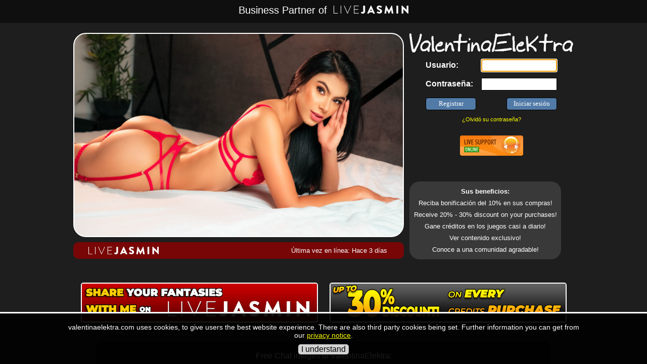

--- FILE ---
content_type: text/html; charset=utf-8
request_url: https://valentinaelektra.com/lang/es/
body_size: 11515
content:
<html lang='es'>
<head>
<meta name='language' content='es' />
<link rel='alternate' href='/lang/es/' hreflang='x-default' />
<link rel='alternate' href='/lang/en/' hreflang='en' />
<link rel='alternate' href='/lang/de/' hreflang='de' />
<link rel='alternate' href='/lang/ro/' hreflang='ro' />
<link rel='alternate' href='/lang/es/' hreflang='es' />
<link rel='alternate' href='/lang/fr/' hreflang='fr' />
<link rel='alternate' href='/lang/ru/' hreflang='ru' />
<link rel='alternate' href='/lang/ja/' hreflang='ja' />
<link rel='alternate' href='/lang/tr/' hreflang='tr' />
</head>
<SCRIPT LANGUAGE='JavaScript'>
var has_ie=false;
var mobile = false;
</script>



<!--[if IE ]>
<SCRIPT LANGUAGE='JavaScript'>
var has_ie = true;
</SCRIPT>
<![endif]-->

<script language="javascript">
var quickview_counter = 0;

function showquickview2(divid,header,iframesrc,divwidth,divheight,canmove,bgclose,mainframe,mods_dir,waitvisible,params)
{
	if (params!=undefined)
	{
		params 		= JSON.parse(params);
		divid		= params["windowtitle"];
		header		= params["caption"];
		iframesrc	= params["url"];
		divwidth	= parseInt(params["width"]);
		divheight	= parseInt(params["height"]);
		canmove		= params["canmove"];
		bgclose		= params["bgclose"];
		mainframe	= params["mainframe"];
		mods_dir	= params["mods_dir"];
		waitvisible	= params["waitvisible"];
		bgcolor		= params["bgcolor"];
	}
	else
	{
		bgcolor		= "#008080";
	}


	//var type;
	if (canmove==undefined)
	{
		var canmove=false;
	}

	if (divid=="translator")
	{
		if (parent.frames["shaddyshow"] && parent.frames["shaddyshow"].document.getElementById("chat_translate_button"))
		{
			canmove=true;
		}
		else if (parent.frames["main_center"] && parent.frames["main_center"].document.getElementById("chat_translate_button"))
		{
			canmove=true;
		}
	}
	
	
	if (mods_dir==undefined)
	{
		var mods_dir = "/" + "mo" + "ds";
	}
	
	if (divid=="mail")
	{
		// Briefumschlag ausschalten
		document.getElementById("letter").innerHTML = "";
	}
	else if (divid=="teamforum")
	{
		// Ausrufezeichen ausschalten, wird erst durch das Popup oder ReveiceChat wieder eingeschaltet
		document.getElementById("newforum").innerHTML = "";
	}
	else if (divid=="publicforum")
	{
		// Ausrufezeichen ausschalten, wird erst durch das Popup oder ReveiceChat wieder eingeschaltet
		document.getElementById("publicforum").innerHTML = "";
	}
	
	if (!mainframe)
	{
		if (parent.frames["Shaddyshow"])
		{
			mainframe = parent.frames["Shaddyshow"];
		}
		else if (parent.frames["main_center"])
		{
			mainframe = parent.frames["main_center"];
		}
		else
		{
			mainframe = window;
		}
	}

	if(divwidth==undefined)
	{
		divwidth			= 950; // so breit, damit Profil voll sichtbar ist
	}


	// hier werden vorhandene divs geleert
	hidequickview(divid);


	// Background
	if (!canmove)
	{
		var myDIV = mainframe.document.createElement("DIV");
		myDIV.setAttribute("id",divid + "background");
		mainframe.document.body.appendChild(myDIV);
		
		myDIV.style.position		= "absolute";
		myDIV.style.left			= 0;
		myDIV.style.top				= 0;
		myDIV.style.right			= 0;
		myDIV.style.bottom			= 0;
		myDIV.style.margin			= "auto";

		
		myDIV.style.width			= "100%"; // damit auch �ber scrollbalken
		myDIV.style.height			= "100%";
		
		quickview_counter 			= quickview_counter+1;
		myDIV.style.zIndex			= 9000 + quickview_counter;
		if (has_ie)
		{
			myDIV.style.filter			= "alpha(opacity=80)";
		}
		else
		{
			myDIV.style.opacity			= ".80";
		}
		myDIV.style.backgroundColor	= "#000000";

		if (bgclose==undefined)
		{
			myDIV.style.cursor			= "pointer";
		}
		

//		if (bgclose==false)
//		{
//			myDIV.onclick				= function(){alert("Please use the button to close this window.");}
//		}
//		else
//		{
			myDIV.onclick				= function(){hidequickview( "" + divid +"",mainframe,bgclose);}
//		}
	}


	// Foreground
	var myDIV = mainframe.document.createElement("DIV");
	myDIV.setAttribute("id", divid + "foreground");
	mainframe.document.body.appendChild(myDIV)

	if (canmove)
	{
		// source kann manchmal schon gesetzt
		if (iframesrc.indexOf("source=")==-1)
		{
			if (iframesrc.indexOf("?")==-1)
			{
				iframesrc = iframesrc + "?";
			}
			iframesrc= iframesrc + "&source=" + divid + "_iframe";
		}
	
		myDIV.onmousedown	= mainframe.applymousedownfunction;
	}
	else if(divheight==undefined)
	{
		divheight		= mainframe.document.body.clientHeight-50;
		myDIV.className	= "autoheight";
	}
	else
	{
		myDIV.className = "autocenter";
	}



	var imagefolder = "quickview/images";
	var closeimg	= mods_dir + "/" + imagefolder + "/" + "closebutton.svg";
	if (navigator.userAgent.indexOf("xx.xx.xx")>-1 || navigator.userAgent.indexOf("iPad")>-1 || navigator.userAgent.indexOf("iPhone")>-1 || navigator.userAgent.indexOf("Android")>-1)
	{
		if (mobile)
		{
			divheight 		= divheight + 30;
			var barheight	= 50;
			var closewidth	= 40;
			var closeheight	= 40;
			var	fontsize	= 12;
			var sidepadding = 4;
		}
		else
		{
			divheight 		= divheight + 10;
			var barheight	= 30;
			var closewidth	= 21;
			var closeheight	= 21;
			var	fontsize	= 12;
			var sidepadding = 4;
		}
		//var fontpadding	= 4;
	}
	else
	{
		divheight 		= divheight + 10;
		var barheight	= 30;
		var closewidth	= 21;
		var closeheight	= 21;
		var	fontsize	= 10;
		var sidepadding = 4;
	
		//var barheight	= 20;
		//var closewidth	= 14;
		//var closeheight	= 14;
		//var fontsize	= 8;
		//var sidepadding = 3;
	}


	//if (canmove)
	//{
		// overruling on canmove

		mainframe.quickviewmaxwidth = divwidth;

		if (mainframe.document.body.clientWidth<divwidth)
		{
			divwidth = mainframe.document.body.clientWidth - 40;
		}

		if (mainframe.document.body.clientHeight === 0)
		{
			if (window.innerHeight<divheight)
			{
				divheight = window.innerHeight - 40;
			}		
		}
		else
		{
			if (mainframe.document.body.clientHeight<divheight)
			{
				divheight = mainframe.document.body.clientHeight - 40;
			}
		}
	//}
	
			
	myDIV.style.position	= "absolute";
	myDIV.style.textAlign	= "center";
	
	if (divwidth == "auto")
	{
		myDIV.style.width		= "95%";
		myDIV.style.left		= "2%";
	}
	else
	{
		myDIV.style.left		= (mainframe.document.body.clientWidth/2)-(divwidth/2) + "px";
		myDIV.style.width		= divwidth + "px";
	}
	
	if (canmove)
	{
		if (mainframe.document.body.clientHeight == 0)
		{
			myDIV.style.top			= (window.innerHeight/2)-(divheight/2) + "px";	
		}
		else
		{
			myDIV.style.top			= (mainframe.document.body.clientHeight/2)-(divheight/2) + "px";
		}
	}
	else
	{
		myDIV.style.left			= 0;
		myDIV.style.top				= 0;
		myDIV.style.right			= 0;
		myDIV.style.bottom			= 0;
		myDIV.style.margin			= "auto";
		
	}

	myDIV.style.height		= divheight + "px";

	
	if (canmove)
	{
		mainframe.zindex 	= mainframe.zindex + 1;
		myDIV.style.zIndex	= mainframe.zindex;
	}
	else
	{
		quickview_counter 	= quickview_counter+1;
		myDIV.style.zIndex	= 9000 + quickview_counter;
	}

	if (canmove)
	{
		border ="2px solid #000000";
	}
	else
	{
		border ="1px solid #ffffff";
	}


	if (mobile)
	{
		//myDIV.style.left	= 0;
		//myDIV.style.top		= 0;
		//myDIV.style.width 	= "100%";
		//myDIV.style.height	= "100%";
	}



	var body = "";

	body = body + "<table style='background-color:#3A6EA5;width:100%;height:100%;border:" + border + ";'  cellpadding=0 cellspacing=0 >";
	body = body + "<tr>";
	body = body + "<td style='height:" + barheight + "px;padding-left:" + sidepadding + "px;color:#ffffff;font-family:Verdana;font-size:" + fontsize + "pt' align='left'>";
	body = body + "<b>" + header + "</b>";
	body = body + "</td>";
	body = body + "<td style='height:" + barheight + "px;padding-right:" + sidepadding + "px;' align='right'>";	
	//body = body + "<a target='_blank' hre" + "f='" + iframesrc + "'><img border=0 src='/images/fullscreen.png' id='" + divid + "fullscreenbutton' width=16 height=14></a>";
	body = body + "<img sr" + "c='" + closeimg + "' id='" + divid + "closebutton' width=" + closewidth + " height=" + closeheight + " style='cursor:pointer'>";
	body = body + "</td>";
	body = body + "</tr>";
	body = body + "<tr><td colspan=2 style='border-top:1px solid #ffffff'>";
	body = body + "<iframe allowfullscreen allowtransparency=true id='" + divid + "_iframe' frameborder=0 style='width:100%;height:100%;background-color:" + bgcolor + ";border:0px solid #ffffff;' sr" + "c='"+ iframesrc +"'></iframe>";
	body = body + "</td></tr></table>";

	if (waitvisible)
	{
		myDIV.style.display="none";
	}
	
	myDIV.innerHTML=body;
	mainframe.document.getElementById(divid + "closebutton").onclick	 		= function(){hidequickview(divid,mainframe);};
	//mainframe.document.getElementById(divid + "fullscreenbutton").onclick	= function(){quickview_to_fullscreen(type);};
}


function hidequickview(divid,mainframe,bgclose)
{

	if (!mainframe)
	{
		if (parent.frames["Shaddyshow"])
		{
			mainframe = parent.frames["Shaddyshow"];
		}
		else if (parent.frames["main_center"])
		{
			mainframe = parent.frames["main_center"];
		}
		else
		{
			mainframe = window;
		}
	}

	if (bgclose==false)
	{
		var closeoverride = mainframe.document.getElementById(divid + "_iframe").contentWindow.document.getElementById("closeoverride");

		if (!closeoverride)
		{
			alert("Please use the button to close this window.");
			return;
		}
	}
	
	var div = mainframe.document.getElementById(divid + "closebutton2");
	if (div)
	{
		div.innerHTML="";
		mainframe.document.body.removeChild(div);
	}

	var div = mainframe.document.getElementById(divid + "foreground");
	if (div)
	{
		quickview_counter = quickview_counter-1;
		div.innerHTML="";
		mainframe.document.body.removeChild(div);
	}

	var div = mainframe.document.getElementById(divid + "background");
	if (div)
	{
		quickview_counter = quickview_counter-1;
		mainframe.document.body.removeChild(div);
	}
	mainframe.quickviewmaxwidth = undefined; 	    
}


function quickview_to_fullscreen(divid)
{
	setTimeout("hidequickview(\"" + divid + "\")",500);
}
</script>


<script language='javascript'>
	
function switch_chat(type,button)
{
	document.getElementById("chattextframe").src = "main_chat.php?type=" + type;
		const buttons = document.querySelectorAll('.chat-button');
	buttons.forEach(btn => {
	        btn.style.fontWeight = 'normal';
	    });
	
	    // Set the font-weight for the clicked button
	    button.style.fontWeight = 'bold';
	    
	    update_chatbuttons(type);
	}

</script>
	
		<script language="javascript">

function getHTTPObject() 
{
	return new XMLHttpRequest();
}

</script><title>ValentinaElektra - LiveJasmin</title><meta name='RATING' content='RTA-5042-1996-1400-1577-RTA'>	
	
	
	
	<SCRIPT LANGUAGE='JavaScript'>
	var allowresize	= true;
	</script>
	
	
	<style>
	
	.highslide-wrapper, .highslide-outline 
	{
	    background: none; 
	}
	
	.performerlink 
	{
		margin:10px;
		display:inline-block;
		min-width:272px;
	}
	
	.performerimage 
	{
		border-radius:3px;
		cursor:pointer;
		border:1px solid #ffffff !important;
	}
	
	#wrapper 
	{
		display:table;
		width:1000px;
		margin-top:20px;
	}
	
	#div_login 
	{
		display:inline-block;	
		height:448px;
		position:relative;
		margin-left:15px;
	}
	
	#div_onlinestatus 
	{
		display:inline-block;
		border-radius:10px;
		background-color: rgba(144,0,0,0.8);
		padding-top:5px;
		padding-bottom:5px;
		width:654px;
	}
	
	#div_imagecontainer 
	{
		width:650px;
		display:inline-block;
		vertical-align:top;	
	}
	
	#div_bigimage 
	{
		width:100%;
		height:400px;
		display:inline-block;
		border:2px solid white;
		border-radius:25px;
		margin-bottom:10px;
	}
	
	#div_benefits 
	{
		padding-top:4px;
		padding-bottom:4px;
		width:300px;
		display:block;
		position:absolute;
		bottom:0px;
		border-radius:20px;
		background-color: rgba(64,64,64,0.8);
	}
	
	.benefits 
	{
		font-size:10pt;
		margin:8px;
		display:block;
	}
	
	
	@media only screen and (orientation: portrait) 
	{
	
		#wrapper 
		{
			width:100%;
		}
		
		#div_login 
		{
			margin-left:0px;
			display:block;
		}
		
		#div_onlinestatus 
		{
			width:400px;
			float:none;
			margin-left:0px;
			display:table-cell;
		}
		
		#div_imagecontainer 
		{
			width:400px;
			margin-bottom:25px;
		}
		
		#div_bigimage 
		{
			height:240px;
		}
		
		#div_benefits 
		{
			width:400px;
			float:none;
			margin-top:0px;
			margin-left:0px;
			position:relative;
		}
				
	}
	
	</style>
	
	
	
	<SCRIPT LANGUAGE='JavaScript'>
	
	function registerme2()
	{
		document.getElementById("registerbutton").style.display="none";
	
		//document.getElementById("welcome").innerHTML="";
		document.getElementById("registerform").style.display="block";
		document.getElementById("usernamefield").focus();
	}
	
	
	
	function centermaintable()
	{
	
		var viewports = {
			portrait: 'width=480',
			landscape: 'width=1024'
		};
		
		var viewport_meta =  document.getElementById('viewport_meta');
	
		if (Math.abs(window.orientation) === 90) 
		{
			// Landscape	
	    	viewport_meta.setAttribute( 'content', viewports.landscape );
	    } 
	    else 
	    {
			// Portrait
	    	viewport_meta.setAttribute( 'content', viewports.portrait );
	    }
	}
	//window.onresize = centermaintable;
	window.onorientationchange = centermaintable;
	
	
	</SCRIPT>
	
	<meta id='viewport_meta' name='viewport' content='width=device-width,initial-scale=1' /><body style='background-color:#1e1e1e;margin:0px;overflow:hidden;'><div id='content' align='center' style='position:absolute;width:100%;min-width:100%;height:100%;overflow-x:auto;overflow-y:scroll;-webkit-overflow-scrolling: touch;left:0;right:0;margin:0'><header style='width:100%;background-color:rgba(0,0,0,0.5);margin-bottom:20px;position:sticky;top:0;text-align:center;z-index:5;min-height:45px;'><font style='margin-left:0px;font-size:20px;color:white;font-weight:normal;margin-top:6px;'>Business Partner of </font><img src='/images/ljmn.svg' style='margin-top:11px;margin-left:7px;height:16px;'></header><STYLE>
BODY 	{background-color:#008080; font-family:Verdana,Arial,Tahoma; font-size:8pt; color:#ffffff; }
A 		{font-family:Verdana,Arial,Tahoma; color:#FFFF00; cursor:pointer; }
H1 		{font-family:Verdana,Arial,Tahoma; font-size:16pt; color:#ffaf49; }
HR 		{color:#ffffff; }
TD 		{font-family:Verdana,Arial,Tahoma; font-size:8pt; color:#ffffff; }
input	{border: 1px solid #222266;background-color: #FAFAFA;font-family: verdana;font-size: 12px;padding-left:2px;padding-right:2px;}
textarea {resize:none;font-family:Verdana,Arial,Tahoma;}

.contentdiv {
	position:absolute;
	width:100%;
	min-width:100%;
	height:0px;
	overflow-x:auto;overflow-y:scroll;
	left:0;
	right:0;
	margin:0;
	-webkit-overflow-scrolling:touch;
}

 
.buttondiv	{font-size:8pt;color:#FFFFFF;margin:2px;width:75px;height:90px;display:inline-block;vertical-align:top;}
.clickdiv 	{cursor:pointer;padding:0px;margin:0px;width:48px;height:48px;margin-bottom:2px;border:2px solid transparent;border-radius:5px;background-color:#FFFFFF;background-repeat:no-repeat;background-position:center;}
.clickspan 	{width:48px;height:48px;display:block;background-repeat:no-repeat;background-position:center;}

.pageselector select { background-color:#517aa7; border:1px solid #ffffff; font-family:Arial,Tahoma; font-size:10pt; color:#ffffff; }


.yellowlink {
  text-decoration:none;
  color:#ffff00;    
}

.tdblack
{
	background-color:#004040;
	color:#FFFFFF;
	border-color:#008080;
	border-collapse:collapse;
}

.darkl
{
	background-color:#004040;
	color:#FFFFFF;
	border-color:#008080;
	border-collapse:collapse;
	text-align:left;
}

.darkc
{
	background-color:#004040;
	color:#FFFFFF;
	border-color:#008080;
	border-collapse:collapse;
	text-align:center;
}

.darkr
{
	background-color:#004040;
	color:#FFFFFF;
	border-color:#008080;
	border-collapse:collapse;
	text-align:right;
}

.tdwhite
{
	background-color:#FFFFFF;
	color:#000000;
	border-color:#008080;
	border-collapse:collapse;
}

.ssbutton {	
	cursor:pointer;
	border-radius:5px;
	background-color:#517AA7;
	color:#ffffff;
	font-size:10pt;
	margin:2px;
	height:24px;
	padding-left:10px;
	padding-right:10px;
	border:0px;
	-webkit-box-shadow: 1px 1px 2px 0px rgba(50, 50, 50, 0.75);
	-moz-box-shadow:    1px 1px 2px 0px rgba(50, 50, 50, 0.75);
	box-shadow:         1px 1px 2px 0px rgba(50, 50, 50, 0.75);
	text-align:center;
	outline:none;
}

.ssbuttonsmall {
	cursor:pointer;
	border-radius:3px;
	background-color:#517AA7;
	color:#ffffff;
	height:16px;
	font-size:8pt;
	padding-left:5px;
	padding-right:5px;
	border:0px;
	-webkit-box-shadow: 1px 1px 2px 0px rgba(50, 50, 50, 0.75);
	-moz-box-shadow:    1px 1px 2px 0px rgba(50, 50, 50, 0.75);
	box-shadow:         1px 1px 2px 0px rgba(50, 50, 50, 0.75);
}


.ssbuttonmidi{
	cursor:pointer;
	border-radius:4px;
	background-color:#517AA7;
	color:#ffffff;
	height:24px;
	margin:6px;
	font-size:10pt;
	padding-left:9px;
	padding-right:9px;
	border:0px;
	-webkit-box-shadow: 1px 1px 2px 0px rgba(50, 50, 50, 0.75);
	-moz-box-shadow:    1px 1px 2px 0px rgba(50, 50, 50, 0.75);
	box-shadow:         1px 1px 2px 0px rgba(50, 50, 50, 0.75);
}

.ssbuttonbig {
	cursor:pointer;
	border-radius:5px;
	background-color:#517AA7;
	color:#ffffff;
	height:32px;
	margin:4px;
	font-size:12pt;
	padding-left:14px;
	padding-right:14px;
	border:0px;
	-webkit-box-shadow: 1px 1px 2px 0px rgba(50, 50, 50, 0.75);
	-moz-box-shadow:    1px 1px 2px 0px rgba(50, 50, 50, 0.75);
	box-shadow:         1px 1px 2px 0px rgba(50, 50, 50, 0.75);
}

div.ssselect_wrapper select {
	border-radius:none;
	cursor:pointer;
	appearance: none;
	-moz-appearance: none;
	-webkit-appearance: none;
	border: none;
	background-color:#517AA7;
	color: white;
	font-size:10pt;
	margin:2px;
	height:24px;
	padding-left:5px;
	padding-right:15px;
	box-shadow:         1px 1px 2px 0px rgba(50, 50, 50, 0.75);
	border-top-left-radius:5px;
	border-top-right-radius:5px;	
	text-align:left;
	outline:none;
}


div.ssselect_wrapper_dark select {
    border-radius:none;
    cursor:pointer;
    appearance: none;
    -moz-appearance: none;
    -webkit-appearance: none;
    border: none;
    background-color:#004040;
    color: white;
    font-size:10pt;
    margin:2px;
    height:24px;
    padding-left:5px;
    padding-right:15px;
    box-shadow:         1px 1px 2px 0px rgba(50, 50, 50, 0.75);
    text-align:center;
}

.ssselect_wrapper {
    position: relative;
    display:inline-block;
}
.ssselect_wrapper_dark {
    position: relative;
    display:inline-block;
}

.ssselect_wrapper::before {
    content: "▼ ";
    position: absolute;
    right: 5px;
    top: 8px;
    color: white;
    pointer-events: none;
}

.ssselect_wrapper_dark::before {
    content: "▼";
    position: absolute;
    right: 5px;
    top: 8px;
    color: white;
    pointer-events: none;
}

.ssradio {
	cursor:pointer;
	background-color:#004040;
	margin-right:5px;
}

.ssradiolabel {
	cursor:pointer;
	background-color:#004040;
	display:inline-block;
}

.bg_dark {
	background-color:#004040;
}

.bg_bright {
	background-color:#008080;
}

.bg_gray {
	background-color:#404040 !important;
}

.bg_lightgray {
	background-color:#eeeeee !important;
}

.bg_warn {
	background-color:#c00000 !important;
}

.bg_ok {
	background-color:green !important;
}

.bg_buttonondark {
	background-color:#517aa7;
}

.ssselected 
{
	border: solid 2px yellow;
}

.ssnotselected 
{
	border: solid 2px rgba(0,0,0,0);
}


.loginpage_backgrounddiv
{
	min-width:350px;
	max-width:900px;
	padding:0px;
	border:0px solid #ffffff;
	border-radius:10px;
	background-color: rgba(0,0,0,0.5);
	margin:25px;
	padding-top:20px;
	padding-bottom:20px;
}

.sstable {
	font-family:Verdana,Arial,Tahoma; 
	border-collapse:collapse;	
	border: 0px;
}
.sstable th {
	border:1px solid #008080; 
	margin:1px;
	background-color:#005050;
	color:white;
	padding: 5px;
	text-align:left;
	font-size:10pt;
	white-space: nowrap;
}
.sstable td {
	background-color:#EEEEEE;
	color:black;
	border: 1px solid #008080;
	padding: 5px;
	font-size:10pt;
	white-space: nowrap;
}
.sstable a 
{
	color:blue;
}


.sstable2 {
	font-family:Verdana,Arial,Tahoma; 
	border-collapse:collapse;	
	border: 0px;
}
.sstable2 th {
	border:1px solid #DDDDDD; 
	background-color:#006060;
	color:white;
	margin:1px;
	padding: 5px;
	text-align:left;
	font-size:10pt;
	white-space: nowrap;
}
.sstable2 td {
	border: 1px solid #DDDDDD;
	background-color:#EEEEEE;
	color:red;
	padding: 5px;
	font-size:10pt;
	white-space: nowrap;
}
.sstable2 a 
{
	color:blue;
}



.sstablesmall {
	font-family:Verdana,Arial,Tahoma; 
	border-collapse:collapse;	
	border: 0px;
}
.sstablesmall th {
	border:1px solid #008080; 
	margin:1px;
	background-color:#005050;
	color:white;
	padding: 5px;
	text-align:left;
	font-size:8pt;
}
.sstablesmall td {
	background-color:#EEEEEE;
	color:black;
	border: 1px solid #008080;
	padding: 5px;
	font-size:8pt;
}
.sstablesmall a 
{
	color:blue;
}



.ssinput {
	border-radius:5px;
	background-color:white;
	color:#000000;
	font-size:10pt;
	margin-top:2px;
	padding-bottom:4px;
	padding-top:4px;
	padding-left:5px;
	padding-right:10px;
	border:1px solid black;
}
.ssboxheader{
	min-height:28px;
	box-sizing:border-box;	
	padding-top:4px;
	padding-bottom:4px;
	margin:0px;
	background-color: #005050;
	position:relative;
	color:white;
	text-align: center;border-top:0px solid #004040;border-left:0px solid #004040;border-right:0px solid #004040;border-top-left-radius:5px;border-top-right-radius:5px;
	font-weight:bold;
	font-size:12pt;
}
.ssbox{
	background-color:#DDDDDD;
	border:0px solid #004040;
	border-bottom-left-radius:5px;
	border-bottom-right-radius:5px;
	color:black;
	padding:10px;
	box-sizing:border-box;
	font-size:10pt;
	position:relative;
}
.ssbox td {
	color:black !important;	
}
.ssbox a {
	color:blue;	
	text-decoration:none;
}


.ssheader
{
	display:block;
	font-size:12pt;
	margin-bottom:20px;
	font-weight:bold;
}

.ssscreenshot {
	-webkit-box-shadow: 0px 0px 2px 2px rgba(50, 50, 50, 0.6);
    -moz-box-shadow:    0px 0px 2px 2px rgba(50, 50, 50, 0.6);
    box-shadow:         0px 0px 2px 2px rgba(50, 50, 50, 0.6);
    border-radius:5px;
    border:0 !important;
    margin:2px;
    margin-bottom:4px;
}

.hoverimage {
	opacity:0.6;
	cursor:pointer;
}
.hoverimage:hover {
	opacity:1.0;	
	cursor:pointer;
}

.autocenternew {
	margin:auto;
	left:0;
	right:0;
	top:0;
	bottom:0;
}

/* The switch - the box around the slider */
.switch {
  position: relative;
  display: inline-block;
  width: 60px;
  height: 34px;
}

/* Hide default HTML checkbox */
.switch input {display:none;}

/* The slider */
.slider {
	position: absolute;
	cursor: pointer;
	top: 0;
	left: 0;
	right: 0;
	bottom: 0;
	background-color: #ccc;
	-webkit-transition: .4s;
	transition: .4s;
}

.slider:before {
	position: absolute;
	content: "";
	height: 26px;
	width: 26px;
	left: 4px;
	bottom: 4px;
	background-color: white;
	-webkit-transition: .4s;
	transition: .4s;
}

input:checked + .slider {
	background-color: #2196F3;
}

input:focus + .slider {
	box-shadow: 0 0 1px #2196F3;
}

input:checked + .slider:before {
	-webkit-transform: translateX(26px);
	-ms-transform: translateX(26px);
	transform: translateX(26px);
}

/* Rounded sliders */
.slider.round {
	border-radius: 34px;
}

.slider.round:before {
	border-radius: 50%;
}

.pulse {
  display: inline-block;
  width: 16px;
  height: 16px;
  border-radius: 50%;
  background: yellow;
  box-shadow: 0 0 0 rgba(204,169,44, 0.4);
  animation: pulse 2s infinite;
  vertical-align:sub;
}

@keyframes pulse {
  0% {
    box-shadow: 0 0 0 0 rgba(204,169,44, 0.4);
  }
  70% {
      box-shadow: 0 0 0 10px rgba(204,169,44, 0);
  }
  100% {
      box-shadow: 0 0 0 0 rgba(204,169,44, 0);
  }
}
</STYLE>

<script language="javascript">
try
{
	top.frames["NavFrame"].set_viewport();
}
catch(e)
{
}
</script>
<center><script language='javascript'>centermaintable();</script><div id='wrapper' style='border:0px solid #ff0000'><center><div id='div_imagecontainer' style='border:0px solid #ffff00'><div id='div_bigimage' style='background-image:url(/members/resize.php?filename=/online_images/livejasmingallery/ValentinaElektra/179d332554ade19d90357506afa1d7b8.jpg&width=800&height=2000);background-position:center;background-size:cover'></div><div id='div_onlinestatus'><div style='float:left;margin-left:30px;'><a href='https://ctwmsg.com/?siteId=jasmin&categoryName=girl&pageName=listpage&performerName=&prm[psid]=shaddy&prm[pstool]=205_1&prm[psprogram]=revs&prm[campaign_id]=&subAffId=valentinaelektra.com_24108294_1768891657&filters=' target='_blank' ><img src='/images/livejasmin.svg' height='15' style='margin-top:4px'></a></div><div style='float:right;margin-right:30px;'><table height=23><tr><td style='color:white;font-size:10pt;'>Última vez en línea: Hace 3 días</td></tr></table></div></div></div><div id='div_login' style='border:0px solid #ffff00'><center><img height=40 src='/members/generate_perflogo.php?inv=1&performer=ValentinaElektra'><table border=0 cellspacing=0 width=302 height=130><tr><td valign='top' align='left'><font size=1><br></font><script language='javascript'>var host	 	= "valentinaelektra.com";var lang		= "en";var dofocus=1;</script><center><div id='logindiv'><form name='ss_login' action='/' method='POST' onsubmit='return allowsubmit()' style='margin:0px'><table id='logintable' style='width:190px' border=0 cellspacing=0 cellpadding=0><tr><td align='left' style='padding-bottom:12px;' ><b><font style='color:#ffffff' size='3'>Usuario:</font></b></td><td align='right' style='padding-bottom:12px;'><input type='text' autocomplete='username' id='id_username' name='ss_username' style='margin-left:10px;font-size:12pt;background-color:#ffffff; border:1px solid #000000;color:#000000;width:150;height:25' maxlength='20'></td></tr><tr><td align='left' style='padding-bottom:12px;' nowrap><b><font style='color:#ffffff' size='3'>Contraseña:</font></b></td><td align='right' style='padding-bottom:12px;'><input type='password' autocomplete='current-password' id='id_password' name='ss_password' style='margin-left:10px;font-size:12pt;background-color:#ffffff; border:1px solid #000000;color:#000000;width:150;height:25' maxlength='20'></td></tr><tr><td><input alt='Sign up' type='button' onclick='parent.location.href="http://valentinaelektra.com/lang/en/register2010.php"'  value="Registrar" style='cursor:pointer;border-radius:5px;width:100px;height:25px;background-color:#517AA7;color:#ffffff;font-size:10pt;margin-top:2px;padding-bottom:2px;border:1px solid #000000;'></td><td align='right'><input alt='Login' type='button' id='id_loginbutton' onclick='checklogin(); var_allowsubmit=false;'  value="Iniciar sesión" style='cursor:pointer;border-radius:5px;width:100px;height:25px;background-color:#517AA7;color:#ffffff;font-size:10pt;margin-top:2px;padding-bottom:2px;border:1px solid #000000;'></td></tr><tr><td colspan=2 align='center'><br><a style='text-decoration: none;color:#ffff00' href='javascript:forget("valentinaelektra.com")'>¿Olvidó su contraseña?</a></td></tr></table></form></div><script language='javascript'>if(!navigator.userAgent.match(/(iPad|iPhone|iPod|Android)/g)) document.getElementById("id_username").focus();</script><font style='color:#ffffff' size='3'><div id='loading' style='display:none'></div></font><div id='pwforget' style='display:none'><form method='POST' action='/members/send_pwreset_link.php'><input type='hidden' name='hostname' value='valentinaelektra.com'><font color='FFFFFF'><b>Your eMail:</b></font><br><input type='text' id='forgetmail' name='mailaddi' style='width:180px'  maxlength='100'><br><br><input type='submit'  style='width:100px;color:#ffffff;border:1px solid #ffffff;background-color:#517aa7' value='send request' name='B1'></form></div> 

<SCRIPT LANGUAGE='JavaScript'>

var httpReceiveChat 	= getHTTPObject();

var var_allowsubmit		= false;
var var_logintest 		= 0;
var checklogin_running 	= false;

var retries 			= 0;


function clearbutton()
{
	document.getElementById("login_overlay").style.display="none";
	document.getElementById("logindiv").style.opacity=1.0;
}


function checklogin()
{
	if (checklogin_running)
	{	
		return;
	}

	checklogin_running = true;

	u=document.getElementById("id_username").value;
	p=document.getElementById("id_password").value;

	
	document.getElementById("logindiv").style.position	= "absolute";
	document.getElementById("logindiv").style.overflow	= "hidden";
	document.getElementById("logindiv").style.width		= "0px";
	document.getElementById("logindiv").style.height	= "0px";

	var displaytext = "<img width=10 height=10 src='/images/tiny_red.gif'> Logging in to " + host;
	//if (uri!="")
	//{
		//displaytext = displaytext + " through SSL";
	//}

	document.getElementById("loading").innerHTML		= displaytext;
	document.getElementById("loading").style.display	= "block";
	
	var_allowsubmit=true;
	

	// Resolutions
	var resolution = screen.width + "x" + screen.height
	if (screen.width<screen.height)
	{
		resolution=screen.height+'x'+screen.width;
	}
	
	var dpr = window.devicePixelRatio;



	var windoworientation = "";
	if (window.orientation!=undefined)
	{
		if (Math.abs(orientation)==90)
		{
			windoworientation = "landscape";
		}
		else
		{
			windoworientation = "portrait";
		}
	}
	

	var param = "username=" + u + "&password=" + encodeURIComponent(p) + "&resolution=" + resolution + "&dpr=" + dpr + "&orientation=" + windoworientation + "&logintest=" + var_logintest + "&retries=" + retries + "&login_hostname=" + host + "&lang=" + lang;

	if (httpReceiveChat.readyState == 4 || httpReceiveChat.readyState == 0) 
	{
  		httpReceiveChat.open("POST","/members/login_script_ajax.php", true);
		httpReceiveChat.setRequestHeader('Content-Type','application/x-www-form-urlencoded');
	    httpReceiveChat.onreadystatechange = handlehHttpReceiveChat; 
	  	httpReceiveChat.send(param);
	}
}



//Antwort des ersten Scripts
function handlehHttpReceiveChat() 
{
	if (httpReceiveChat.readyState == 4) 
	{
		console.log(httpReceiveChat);
		ajaxresponse=httpReceiveChat.responseText;
		
		if (ajaxresponse=="dologin")
		{
			// Session-Script überspringen
			document.forms["ss_login"].submit();
		}
		else if (ajaxresponse.indexOf("selfban;")!=-1)
		{
			parent.location.href = ajaxresponse.substring(8);
		}
		else if (ajaxresponse.indexOf("restricted;")!=-1)
		{
			parent.location.href = ajaxresponse.substring(11);
		}			
		else if (ajaxresponse=="login1")
		{
			document.getElementById("logindiv").style.position	= "";
			document.getElementById("logindiv").style.overflow	= "";
			document.getElementById("logindiv").style.width		= "";
			document.getElementById("logindiv").style.height	= "";

			document.getElementById("loading").style.display="none";

			document.getElementById("id_username").value="";
			document.getElementById("id_password").value="";
			document.getElementById("id_username").focus();

			alert("Username does not exist or has expired!");	
		}			
		else if (httpReceiveChat.status == 401)
		{
			document.getElementById("logindiv").style.position	= "";
			document.getElementById("logindiv").style.overflow	= "";
			document.getElementById("logindiv").style.width		= "";
			document.getElementById("logindiv").style.height	= "";

			document.getElementById("loading").style.display="none";

			document.getElementById("id_password").value="";
			document.getElementById("id_password").focus();

			alert(ajaxresponse);		
		}			
		else
		{
			document.getElementById("logindiv").style.position	= "";
			document.getElementById("logindiv").style.overflow	= "";
			document.getElementById("logindiv").style.width		= "";
			document.getElementById("logindiv").style.height	= "";

			document.getElementById("loading").style.display="none";

			document.getElementById("id_username").value="";
			document.getElementById("id_password").value="";

			alert(ajaxresponse);
			
		}
		checklogin_running = false;
	}
}


function registerme()
{
	document.getElementById("logindiv").style.position	= "absolute";
	document.getElementById("logindiv").style.overflow	= "hidden";
	document.getElementById("logindiv").style.width		= "0px";
	document.getElementById("logindiv").style.height	= "0px";

	//document.getElementById("welcome").innerHTML="";
	document.getElementById("registerform").style.display="block";
	document.getElementById("usernamefield").focus();
}



function forget()
{
	document.getElementById("logindiv").style.position	= "absolute";
	document.getElementById("logindiv").style.overflow	= "hidden";
	document.getElementById("logindiv").style.width		= "0px";
	document.getElementById("logindiv").style.height	= "0px";

	document.getElementById("pwforget").style.display	= "block";
	document.getElementById("forgetmail").focus();
}


function forget_undo()
{
	document.getElementById("logindiv").style.position	= "";
	document.getElementById("logindiv").style.overflow	= "";
	document.getElementById("logindiv").style.width		= "";
	document.getElementById("logindiv").style.height	= "";

	document.getElementById("pwforget").style.display	= "none";
	//document.getElementById("forgetmail").focus();
}



function allowsubmit()
{
	return var_allowsubmit;
}

window.onload = function()
{
	if (dofocus==1)
	{
		setTimeout("document.getElementById('id_username').focus();",1);
	}
}

document.getElementById('id_username').addEventListener('keypress', function(event) 
{
	if (event.keyCode == 13) 
	{
		checklogin();
	}
});

document.getElementById('id_password').addEventListener('keypress', function(event) 
{
	if (event.keyCode == 13) 
	{
		checklogin();
	}
});

</SCRIPT>
</td></tr></table><div style='padding-top:25px;padding-bottom:5px;margin-bottom:20px;'><img src='/images/livesupport_online.gif' onclick='showquickview2("window","LiveSupport","/livesupport/client_loader.php?nobg=1",900,550,undefined,false)' style='cursor:pointer;margin-bottom:20px;'></div><div id='div_benefits'><span class='benefits'><b>Sus beneficios:</b></span><span class='benefits'>Reciba bonificación del 10% en sus compras!</span><span class='benefits'>Receive 20% - 30% discount on your purchases!</span><span class='benefits'>Gane créditos en los juegos casi a diario!</span><span class='benefits'>Ver contenido exclusivo!</span><span class='benefits'>Conoce a una comunidad agradable!</span></div></center></div><br><br></div><br><br><a target='_blank' style='text-decoration:none;' href='https://ctwmsg.com/?siteId=jasmin&pageName=freechat&performerName=ValentinaElektra&prm[psid]=shaddy&prm[pstool]=205_1&prm[psprogram]=revs&prm[campaign_id]=&subAffId=valentinaelektra.com_24108294_1768891657&filters=' ><img src='/images/index_include_vary6_buttonlj0.gif' width=465 height=75 style='margin:10px;border-radius:5px;border:2px white solid;'></a>&nbsp;<a target='_blank' style='text-decoration:none;' href='https://ctwmsg.com/?siteId=wl3&cobrandId=200191&superCategoryName=&categoryName=&pageName=home&performerName=&prm[psid]=shaddy&prm[pstool]=205_1&prm[psprogram]=cbrnd&prm[campaign_id]=&subAffId=valentinaelektra.com_24108294_1768891657'><img src='/images/index_include_vary6_buttonssc0.gif' width=465 height=75 style='margin:10px;border-radius:5px;border:2px white solid;'></a><br><div id='div_performerscreenshots' class='loginpage_backgrounddiv' style='margin-bottom:0px'><font size=3>Free Chat images of ValentinaElektra:</font><br><br><a href='/screenshots/JmFkZGxvZ289amFzbWluJnQ9MTc2ODE2NzY2OQ/ValentinaElektra_20260111223900_109647.jpg' class='performerlink highslide'  onclick='hs.expand(this,{maxHeight:240});return false;'><img class='performerimage' height=150  src='/screenshots/JmFkZGxvZ289amFzbWluJnZhcnc9ODU2JnZhcmg9NDgwJnQ9MTc2ODE2NzY2OQ/ValentinaElektra_20260111223900_109647.jpg'></a><a href='/screenshots/JmFkZGxvZ289amFzbWluJnQ9MTc2NjM1ODgzNQ/ValentinaElektra_20251222001317_109908.jpg' class='performerlink highslide'  onclick='hs.expand(this,{maxHeight:240});return false;'><img class='performerimage' height=150  src='/screenshots/JmFkZGxvZ289amFzbWluJnZhcnc9ODU2JnZhcmg9NDgwJnQ9MTc2NjM1ODgzNQ/ValentinaElektra_20251222001317_109908.jpg'></a><a href='/screenshots/JmFkZGxvZ289amFzbWluJnQ9MTc2NTQwNjk5NA/ValentinaElektra_20251210232804_106143.jpg' class='performerlink highslide'  onclick='hs.expand(this,{maxHeight:240});return false;'><img class='performerimage' height=150  src='/screenshots/JmFkZGxvZ289amFzbWluJnZhcnc9ODU2JnZhcmg9NDgwJnQ9MTc2NTQwNjk5NA/ValentinaElektra_20251210232804_106143.jpg'></a><a href='/screenshots/JmFkZGxvZ289amFzbWluJnQ9MTc2NDQ5ODE3Ng/ValentinaElektra_20251129220235_104502.jpg' class='performerlink highslide'  onclick='hs.expand(this,{maxHeight:240});return false;'><img class='performerimage' height=150  src='/screenshots/JmFkZGxvZ289amFzbWluJnZhcnc9ODU2JnZhcmg9NDgwJnQ9MTc2NDQ5ODE3Ng/ValentinaElektra_20251129220235_104502.jpg'></a><a href='/screenshots/JmFkZGxvZ289amFzbWluJnQ9MTc2NDEwMzA1OQ/ValentinaElektra_20251125213608_109723.jpg' class='performerlink highslide'  onclick='hs.expand(this,{maxHeight:240});return false;'><img class='performerimage' height=150  src='/screenshots/JmFkZGxvZ289amFzbWluJnZhcnc9ODU2JnZhcmg9NDgwJnQ9MTc2NDEwMzA1OQ/ValentinaElektra_20251125213608_109723.jpg'></a><a href='/screenshots/JmFkZGxvZ289amFzbWluJnQ9MTc2MzE3MzY5OA/ValentinaElektra_20251115032559_101114.jpg' class='performerlink highslide'  onclick='hs.expand(this,{maxHeight:240});return false;'><img class='performerimage' height=150  src='/screenshots/JmFkZGxvZ289amFzbWluJnZhcnc9ODU2JnZhcmg9NDgwJnQ9MTc2MzE3MzY5OA/ValentinaElektra_20251115032559_101114.jpg'></a><a href='/screenshots/JmFkZGxvZ289amFzbWluJnQ9MTc2MjM3NTU2Nw/ValentinaElektra_20251105212911_109218.jpg' class='performerlink highslide'  onclick='hs.expand(this,{maxHeight:240});return false;'><img class='performerimage' height=150  src='/screenshots/JmFkZGxvZ289amFzbWluJnZhcnc9ODU2JnZhcmg9NDgwJnQ9MTc2MjM3NTU2Nw/ValentinaElektra_20251105212911_109218.jpg'></a><a href='/screenshots/JmFkZGxvZ289amFzbWluJnQ9MTc2MTY4OTc2MA/ValentinaElektra_20251028231433_102258.jpg' class='performerlink highslide'  onclick='hs.expand(this,{maxHeight:240});return false;'><img class='performerimage' height=150  src='/screenshots/JmFkZGxvZ289amFzbWluJnZhcnc9ODU2JnZhcmg9NDgwJnQ9MTc2MTY4OTc2MA/ValentinaElektra_20251028231433_102258.jpg'></a><a href='/screenshots/JmFkZGxvZ289amFzbWluJnQ9MTc2MDkxNTQwNA/ValentinaElektra_20251020010016_104192.jpg' class='performerlink highslide'  onclick='hs.expand(this,{maxHeight:240});return false;'><img class='performerimage' height=150  src='/screenshots/JmFkZGxvZ289amFzbWluJnZhcnc9ODU2JnZhcmg9NDgwJnQ9MTc2MDkxNTQwNA/ValentinaElektra_20251020010016_104192.jpg'></a></div><div class='loginpage_backgrounddiv'><font size=3>Performers now in Free Chat:</font><br><br><a href='https://ctwmsg.com/?siteId=jasmin&pageName=freechat&performerName=EstherMarlow&prm[psid]=shaddy&prm[pstool]=205_1&prm[psprogram]=revs&prm[campaign_id]=&subAffId=valentinaelektra.com_24108294_1768891657&filters=' target='_blank'><img src='/screenshots/JmFkZGxvZ289amFzbWluJm1lZGl1bSZ0PTE3Njg2Mzg5OTc/EstherMarlow_20260117093515_106020.jpg' alt='EstherMarlow' title='EstherMarlow' height=150 style='border:1px solid #ffffff;border-radius:3px;margin:10px'></a><a href='https://ctwmsg.com/?siteId=jasmin&pageName=freechat&performerName=SophieChase&prm[psid]=shaddy&prm[pstool]=205_1&prm[psprogram]=revs&prm[campaign_id]=&subAffId=valentinaelektra.com_24108294_1768891657&filters=' target='_blank'><img src='/screenshots/JmFkZGxvZ289amFzbWluJm1lZGl1bSZ0PTE3Njg0NTM3Mzk/SophieChase_20260115045707_109745.jpg' alt='SophieChase' title='SophieChase' height=150 style='border:1px solid #ffffff;border-radius:3px;margin:10px'></a><a href='https://ctwmsg.com/?siteId=jasmin&pageName=freechat&performerName=MarisaGrace&prm[psid]=shaddy&prm[pstool]=205_1&prm[psprogram]=revs&prm[campaign_id]=&subAffId=valentinaelektra.com_24108294_1768891657&filters=' target='_blank'><img src='/screenshots/JmFkZGxvZ289amFzbWluJm1lZGl1bSZ0PTE3Njg1NzYxMzA/MarisaGrace_20260116155609_110824.jpg' alt='MarisaGrace' title='MarisaGrace' height=150 style='border:1px solid #ffffff;border-radius:3px;margin:10px'></a><a href='https://ctwmsg.com/?siteId=jasmin&pageName=freechat&performerName=NadineRayley&prm[psid]=shaddy&prm[pstool]=205_1&prm[psprogram]=revs&prm[campaign_id]=&subAffId=valentinaelektra.com_24108294_1768891657&filters=' target='_blank'><img src='/screenshots/JmFkZGxvZ289amFzbWluJm1lZGl1bSZ0PTE3NjgzODk5Nzc/NadineRayley_20260114122215_102618.jpg' alt='NadineRayley' title='NadineRayley' height=150 style='border:1px solid #ffffff;border-radius:3px;margin:10px'></a><a href='https://ctwmsg.com/?siteId=jasmin&pageName=freechat&performerName=EmaGracie&prm[psid]=shaddy&prm[pstool]=205_1&prm[psprogram]=revs&prm[campaign_id]=&subAffId=valentinaelektra.com_24108294_1768891657&filters=' target='_blank'><img src='/screenshots/JmFkZGxvZ289amFzbWluJm1lZGl1bSZ0PTE3NjgxNzM5NjE/EmaGracie_20260112001818_102394.jpg' alt='EmaGracie' title='EmaGracie' height=150 style='border:1px solid #ffffff;border-radius:3px;margin:10px'></a><a href='https://ctwmsg.com/?siteId=jasmin&pageName=freechat&performerName=RomanaFlens&prm[psid]=shaddy&prm[pstool]=205_1&prm[psprogram]=revs&prm[campaign_id]=&subAffId=valentinaelektra.com_24108294_1768891657&filters=' target='_blank'><img src='/screenshots/JmFkZGxvZ289amFzbWluJm1lZGl1bSZ0PTE3NjgzNzI5NTA/RomanaFlens_20260114071704_110095.jpg' alt='RomanaFlens' title='RomanaFlens' height=150 style='border:1px solid #ffffff;border-radius:3px;margin:10px'></a><a href='https://ctwmsg.com/?siteId=jasmin&pageName=freechat&performerName=Hailey&prm[psid]=shaddy&prm[pstool]=205_1&prm[psprogram]=revs&prm[campaign_id]=&subAffId=valentinaelektra.com_24108294_1768891657&filters=' target='_blank'><img src='/screenshots/JmFkZGxvZ289amFzbWluJm1lZGl1bSZ0PTE3MzcyOTExOTE/Hailey_20250119135002_100102.jpg' alt='Hailey' title='Hailey' height=150 style='border:1px solid #ffffff;border-radius:3px;margin:10px'></a><a href='https://ctwmsg.com/?siteId=jasmin&pageName=freechat&performerName=HarperSkye&prm[psid]=shaddy&prm[pstool]=205_1&prm[psprogram]=revs&prm[campaign_id]=&subAffId=valentinaelektra.com_24108294_1768891657&filters=' target='_blank'><img src='/screenshots/JmFkZGxvZ289amFzbWluJm1lZGl1bSZ0PTE3Njg4MjgyMDY/HarperSkye_20260119140645_101537.jpg' alt='HarperSkye' title='HarperSkye' height=150 style='border:1px solid #ffffff;border-radius:3px;margin:10px'></a><a href='https://ctwmsg.com/?siteId=jasmin&pageName=freechat&performerName=VioletFisher&prm[psid]=shaddy&prm[pstool]=205_1&prm[psprogram]=revs&prm[campaign_id]=&subAffId=valentinaelektra.com_24108294_1768891657&filters=' target='_blank'><img src='/screenshots/JmFkZGxvZ289amFzbWluJm1lZGl1bSZ0PTE3Njg4MDYyNDQ/VioletFisher_20260117093301_102915.jpg' alt='VioletFisher' title='VioletFisher' height=150 style='border:1px solid #ffffff;border-radius:3px;margin:10px'></a><br><br><a style='text-decoration: none;color:#ffffff'  href='/performers.php'><font size='3' color='ffff00'>Ver todo</font></a></div><div class='loginpage_backgrounddiv'><a class='footerlink' style='text-decoration: none;color:#ffff00;font-size:12pt;' onclick='showquickview2("window","Contacto","/lang/es/kontaktform2.php",800,500)'>Contacto</a>&nbsp;&nbsp;|&nbsp;&nbsp;<a class='footerlink' style='text-decoration: none;color:#ffff00;font-size:12pt;' href='http://www.cams.shaddyshow.com' target='_blank'>Whitelabel</a>&nbsp;&nbsp;|&nbsp;&nbsp;<a class='footerlink' style='text-decoration: none;color:#ffff00;font-size:12pt;' href='/footer_sitelinks.php'>Nuestros sitios</a>&nbsp;&nbsp;|&nbsp;&nbsp;<a class='footerlink' style='text-decoration: none;color:#ffff00;font-size:12pt;' href='/lang/es/privacypolicy.php'>Privacy policy</a><br><br><a class='footerlink' href='/lang/en/' title='en'><img src='/flags/GB.gif' style='width:21px;height:15px;margin-right:10px;border:1px solid #FFFFFF;'></a><a class='footerlink' href='/lang/de/' title='de'><img src='/flags/DE.gif' style='width:21px;height:15px;margin-right:10px;border:1px solid #FFFFFF;'></a><a class='footerlink' href='/lang/ro/' title='ro'><img src='/flags/RO.gif' style='width:21px;height:15px;margin-right:10px;border:1px solid #FFFFFF;'></a><a class='footerlink' href='/lang/es/' title='es'><img src='/flags/ES.gif' style='width:21px;height:15px;margin-right:10px;border:1px solid #FFFFFF;'></a><a class='footerlink' href='/lang/fr/' title='fr'><img src='/flags/FR.gif' style='width:21px;height:15px;margin-right:10px;border:1px solid #FFFFFF;'></a><a class='footerlink' href='/lang/ru/' title='ru'><img src='/flags/RU.gif' style='width:21px;height:15px;margin-right:10px;border:1px solid #FFFFFF;'></a><a class='footerlink' href='/lang/ja/' title='ja'><img src='/flags/JP.gif' style='width:21px;height:15px;margin-right:10px;border:1px solid #FFFFFF;'></a><a class='footerlink' href='/lang/tr/' title='tr'><img src='/flags/TR.gif' style='width:21px;height:15px;margin-right:10px;border:1px solid #FFFFFF;'></a><br><br><br>&copy; 2026 ShaddyShow&trade; - Socio comercial de LiveJasmin<br><br><meta name='RATING' content='RTA-5042-1996-1400-1577-RTA'><a class='footerlink' target='blank' href='http://www.rtalabel.org/'><img src='/images/88x31_RTA-5042-1996-1400-1577-RTA_b.gif' style='border:1px solid #ffffff'></a></div><div id='tosdiv' style='width:100%;height:10%;position:fixed;bottom:0;left:0;background-color:rgba(0,0,0,0.9);height:100px;text-align:center;display:none;'><div style='padding:5px;display:table-cell;vertical-align:middle;font-size:14px;border-top:3px solid white;max-width:1024px;'><p style='max-width:1024px;display:inline-block;'>valentinaelektra.com uses cookies, to give users the best website experience. There are also third party cookies being set. Further information you can get from our <a href='/lang/en/privacypolicy.php' style='color:yellow;'>privacy notice</a>.<br><button id='tosbutton' style='background-color:lightgray;cursor:pointer;border:0px;border-radius:5px;font-size:16px;margin-top:10px;' onclick='setcookie_tos(2)'>I understand</button></div></p></div><script language='javascript'>var tosversion=2;		var accepted_rev = getCookie('accepttos');		if (!accepted_rev || accepted_rev < tosversion)		{			document.getElementById('tosdiv').style.display='table';		}	function setcookie_tos(version)	{		var expires = new Date();	      		expires.setTime(expires.getTime() + 24*60*60*365*10*1000);	    document.cookie = 'accepttos=' + version + '; expires=' + expires.toGMTString();	    document.getElementById('tosdiv').style.display='none';	    }	    function getCookie(name) {		var cookies = document.cookie.toString().split('; ');		var cookie, c_name, c_value;		  		for (var n=0; n<cookies.length; n++) {			cookie  = cookies[n].split('=');			c_name  = cookie[0];			c_value = cookie[1];			  			if ( c_name == name ) {				return c_value;			}		}		  		return null;	}</script><script language='javascript'>
var jsloaded = false;
</script>

<script type="text/javascript" src="/adblock-doubleclick.js"></script>

<script language='javascript'>

var adblock = false;
function removeoverlay()
{
    //var e = document.getElementById("alert");
    //e.parentNode.removeChild(e);
    //e = document.getElementById("alert2");
    //e.parentNode.removeChild(e);
    location.reload();  
}

if (!jsloaded || !navigator.cookieEnabled)
{
    adblock = true;

    //document.body.innerHTML = "";
    
    var myDIV = document.createElement("DIV");
    myDIV.setAttribute("id","alert");
        
    myDIV.style.position        = "absolute";
    myDIV.style.left            = 0;
    myDIV.style.top             = 0;
    myDIV.style.width           = "100%";
    myDIV.style.height          = "100%";
    myDIV.style.backgroundColor = "black";
    myDIV.style.opacity         = "0.8";
    myDIV.style.cursor          = "pointer";
    myDIV.style.zIndex          = 100;
    document.body.appendChild(myDIV);
    myDIV.onclick               = removeoverlay;

    var myDIV2 = document.createElement("DIV");
    myDIV2.setAttribute("id","alert2");
        
    myDIV2.style.position       = "absolute";
    myDIV2.style.left           = 0;
    myDIV2.style.top                = 0;
    myDIV2.style.width          = "480px";
    myDIV2.style.height         = "270px";
    myDIV2.style.color          = "black";
    myDIV2.style.backgroundColor = "#c0c0c0";
    myDIV2.style.margin         = "auto";
    myDIV2.style.top            = 0;
    myDIV2.style.bottom         = 0;
    myDIV2.style.left           = 0;
    myDIV2.style.right          = 0;
    myDIV2.style.zIndex         = 101;
    myDIV2.style.border         = "2px solid white";
    myDIV2.style.borderRadius   = "10px";
    myDIV2.style.padding        = "3px";
    myDIV2.style.textAlign      = "center";
    myDIV2.style.verticalAlign  = "middle"; 
    myDIV2.style.lineHeight     = "270px";
    myDIV2.style.fontSize       = "18pt";
    myDIV2.style.cursor         = "pointer";
    myDIV2.onclick              = removeoverlay;
    
    myDIV2.zIndex               = 11;
    if (!navigator.cookieEnabled)
    {
        myDIV2.innerHTML = "<b>Please allow cookies!</b>";
    }
    else
    {
        myDIV2.innerHTML = "<b>Please disable your Adblocker!</b>";
    }
    document.body.appendChild(myDIV2);

}

</script>
<script type="text/javascript" src="/addons/highslide/highslide.js"></script>
<link rel="stylesheet" type="text/css" href="/addons/highslide/highslide.css" />
<SCRIPT LANGUAGE='JavaScript'>

var ajax 		= getHTTPObject();

hs.align = 'center';
hs.showCredits = false;
hs.outlineType=null;
//var be_0 =  new be_slideshow('0',starperformer_imgs,null,starperformer_links,'slideshow',268,150,'#000000',4,1,20,'y','n','n');
</script>



--- FILE ---
content_type: text/javascript
request_url: https://valentinaelektra.com/adblock-doubleclick.js
body_size: 15
content:
jsloaded=true;
